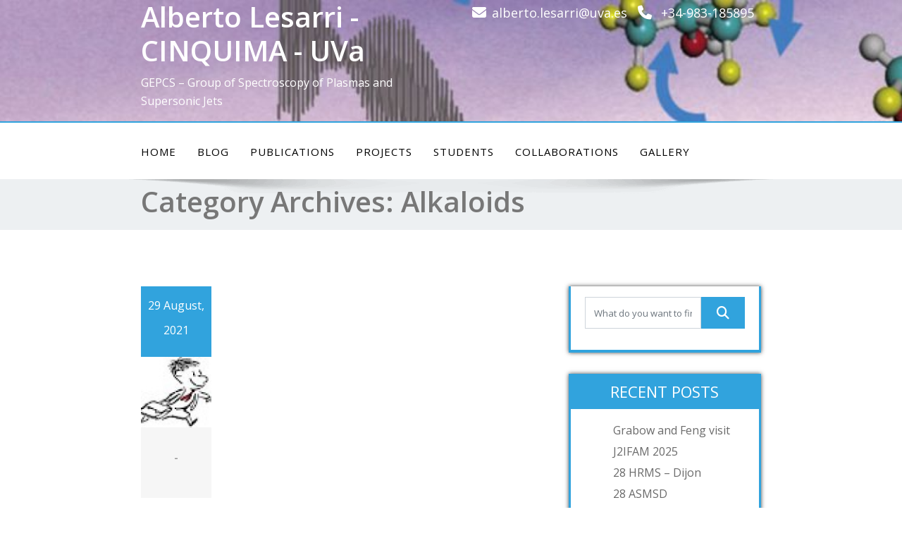

--- FILE ---
content_type: text/html; charset=UTF-8
request_url: https://albertolesarri.blogs.uva.es/category/alkaloids/
body_size: 88292
content:
<!DOCTYPE html>
<!--[if lt IE 7]>
<html class="no-js lt-ie9 lt-ie8 lt-ie7"> <![endif]-->
<!--[if IE 7]>
<html class="no-js lt-ie9 lt-ie8"> <![endif]-->
<!--[if IE 8]>
<html class="no-js lt-ie9"> <![endif]-->
<!--[if gt IE 8]><!-->
<html lang="en-US"><!--<![endif]-->
<head>
    <meta http-equiv="X-UA-Compatible" content="IE=edge">
    <meta name="viewport" content="width=device-width, initial-scale=1.0">
    <meta charset="UTF-8"/>
    <title>Alkaloids &#8211; Alberto Lesarri &#8211; CINQUIMA &#8211; UVa</title>
<meta name='robots' content='max-image-preview:large' />
<link rel='dns-prefetch' href='//albertolesarri.blogs.uva.es' />
<link rel='dns-prefetch' href='//secure.gravatar.com' />
<link rel='dns-prefetch' href='//stats.wp.com' />
<link rel='dns-prefetch' href='//fonts.googleapis.com' />
<link rel='dns-prefetch' href='//v0.wordpress.com' />
<link rel='dns-prefetch' href='//jetpack.wordpress.com' />
<link rel='dns-prefetch' href='//s0.wp.com' />
<link rel='dns-prefetch' href='//public-api.wordpress.com' />
<link rel='dns-prefetch' href='//0.gravatar.com' />
<link rel='dns-prefetch' href='//1.gravatar.com' />
<link rel='dns-prefetch' href='//2.gravatar.com' />
<link rel='preconnect' href='//c0.wp.com' />
<link rel="alternate" type="application/rss+xml" title="Alberto Lesarri - CINQUIMA - UVa &raquo; Feed" href="https://albertolesarri.blogs.uva.es/feed/" />
<link rel="alternate" type="application/rss+xml" title="Alberto Lesarri - CINQUIMA - UVa &raquo; Comments Feed" href="https://albertolesarri.blogs.uva.es/comments/feed/" />
<link rel="alternate" type="application/rss+xml" title="Alberto Lesarri - CINQUIMA - UVa &raquo; Alkaloids Category Feed" href="https://albertolesarri.blogs.uva.es/category/alkaloids/feed/" />
<style id='wp-img-auto-sizes-contain-inline-css' type='text/css'>
img:is([sizes=auto i],[sizes^="auto," i]){contain-intrinsic-size:3000px 1500px}
/*# sourceURL=wp-img-auto-sizes-contain-inline-css */
</style>
<style id='wp-emoji-styles-inline-css' type='text/css'>

	img.wp-smiley, img.emoji {
		display: inline !important;
		border: none !important;
		box-shadow: none !important;
		height: 1em !important;
		width: 1em !important;
		margin: 0 0.07em !important;
		vertical-align: -0.1em !important;
		background: none !important;
		padding: 0 !important;
	}
/*# sourceURL=wp-emoji-styles-inline-css */
</style>
<style id='wp-block-library-inline-css' type='text/css'>
:root{--wp-block-synced-color:#7a00df;--wp-block-synced-color--rgb:122,0,223;--wp-bound-block-color:var(--wp-block-synced-color);--wp-editor-canvas-background:#ddd;--wp-admin-theme-color:#007cba;--wp-admin-theme-color--rgb:0,124,186;--wp-admin-theme-color-darker-10:#006ba1;--wp-admin-theme-color-darker-10--rgb:0,107,160.5;--wp-admin-theme-color-darker-20:#005a87;--wp-admin-theme-color-darker-20--rgb:0,90,135;--wp-admin-border-width-focus:2px}@media (min-resolution:192dpi){:root{--wp-admin-border-width-focus:1.5px}}.wp-element-button{cursor:pointer}:root .has-very-light-gray-background-color{background-color:#eee}:root .has-very-dark-gray-background-color{background-color:#313131}:root .has-very-light-gray-color{color:#eee}:root .has-very-dark-gray-color{color:#313131}:root .has-vivid-green-cyan-to-vivid-cyan-blue-gradient-background{background:linear-gradient(135deg,#00d084,#0693e3)}:root .has-purple-crush-gradient-background{background:linear-gradient(135deg,#34e2e4,#4721fb 50%,#ab1dfe)}:root .has-hazy-dawn-gradient-background{background:linear-gradient(135deg,#faaca8,#dad0ec)}:root .has-subdued-olive-gradient-background{background:linear-gradient(135deg,#fafae1,#67a671)}:root .has-atomic-cream-gradient-background{background:linear-gradient(135deg,#fdd79a,#004a59)}:root .has-nightshade-gradient-background{background:linear-gradient(135deg,#330968,#31cdcf)}:root .has-midnight-gradient-background{background:linear-gradient(135deg,#020381,#2874fc)}:root{--wp--preset--font-size--normal:16px;--wp--preset--font-size--huge:42px}.has-regular-font-size{font-size:1em}.has-larger-font-size{font-size:2.625em}.has-normal-font-size{font-size:var(--wp--preset--font-size--normal)}.has-huge-font-size{font-size:var(--wp--preset--font-size--huge)}.has-text-align-center{text-align:center}.has-text-align-left{text-align:left}.has-text-align-right{text-align:right}.has-fit-text{white-space:nowrap!important}#end-resizable-editor-section{display:none}.aligncenter{clear:both}.items-justified-left{justify-content:flex-start}.items-justified-center{justify-content:center}.items-justified-right{justify-content:flex-end}.items-justified-space-between{justify-content:space-between}.screen-reader-text{border:0;clip-path:inset(50%);height:1px;margin:-1px;overflow:hidden;padding:0;position:absolute;width:1px;word-wrap:normal!important}.screen-reader-text:focus{background-color:#ddd;clip-path:none;color:#444;display:block;font-size:1em;height:auto;left:5px;line-height:normal;padding:15px 23px 14px;text-decoration:none;top:5px;width:auto;z-index:100000}html :where(.has-border-color){border-style:solid}html :where([style*=border-top-color]){border-top-style:solid}html :where([style*=border-right-color]){border-right-style:solid}html :where([style*=border-bottom-color]){border-bottom-style:solid}html :where([style*=border-left-color]){border-left-style:solid}html :where([style*=border-width]){border-style:solid}html :where([style*=border-top-width]){border-top-style:solid}html :where([style*=border-right-width]){border-right-style:solid}html :where([style*=border-bottom-width]){border-bottom-style:solid}html :where([style*=border-left-width]){border-left-style:solid}html :where(img[class*=wp-image-]){height:auto;max-width:100%}:where(figure){margin:0 0 1em}html :where(.is-position-sticky){--wp-admin--admin-bar--position-offset:var(--wp-admin--admin-bar--height,0px)}@media screen and (max-width:600px){html :where(.is-position-sticky){--wp-admin--admin-bar--position-offset:0px}}

/*# sourceURL=wp-block-library-inline-css */
</style><style id='global-styles-inline-css' type='text/css'>
:root{--wp--preset--aspect-ratio--square: 1;--wp--preset--aspect-ratio--4-3: 4/3;--wp--preset--aspect-ratio--3-4: 3/4;--wp--preset--aspect-ratio--3-2: 3/2;--wp--preset--aspect-ratio--2-3: 2/3;--wp--preset--aspect-ratio--16-9: 16/9;--wp--preset--aspect-ratio--9-16: 9/16;--wp--preset--color--black: #000000;--wp--preset--color--cyan-bluish-gray: #abb8c3;--wp--preset--color--white: #ffffff;--wp--preset--color--pale-pink: #f78da7;--wp--preset--color--vivid-red: #cf2e2e;--wp--preset--color--luminous-vivid-orange: #ff6900;--wp--preset--color--luminous-vivid-amber: #fcb900;--wp--preset--color--light-green-cyan: #7bdcb5;--wp--preset--color--vivid-green-cyan: #00d084;--wp--preset--color--pale-cyan-blue: #8ed1fc;--wp--preset--color--vivid-cyan-blue: #0693e3;--wp--preset--color--vivid-purple: #9b51e0;--wp--preset--gradient--vivid-cyan-blue-to-vivid-purple: linear-gradient(135deg,rgb(6,147,227) 0%,rgb(155,81,224) 100%);--wp--preset--gradient--light-green-cyan-to-vivid-green-cyan: linear-gradient(135deg,rgb(122,220,180) 0%,rgb(0,208,130) 100%);--wp--preset--gradient--luminous-vivid-amber-to-luminous-vivid-orange: linear-gradient(135deg,rgb(252,185,0) 0%,rgb(255,105,0) 100%);--wp--preset--gradient--luminous-vivid-orange-to-vivid-red: linear-gradient(135deg,rgb(255,105,0) 0%,rgb(207,46,46) 100%);--wp--preset--gradient--very-light-gray-to-cyan-bluish-gray: linear-gradient(135deg,rgb(238,238,238) 0%,rgb(169,184,195) 100%);--wp--preset--gradient--cool-to-warm-spectrum: linear-gradient(135deg,rgb(74,234,220) 0%,rgb(151,120,209) 20%,rgb(207,42,186) 40%,rgb(238,44,130) 60%,rgb(251,105,98) 80%,rgb(254,248,76) 100%);--wp--preset--gradient--blush-light-purple: linear-gradient(135deg,rgb(255,206,236) 0%,rgb(152,150,240) 100%);--wp--preset--gradient--blush-bordeaux: linear-gradient(135deg,rgb(254,205,165) 0%,rgb(254,45,45) 50%,rgb(107,0,62) 100%);--wp--preset--gradient--luminous-dusk: linear-gradient(135deg,rgb(255,203,112) 0%,rgb(199,81,192) 50%,rgb(65,88,208) 100%);--wp--preset--gradient--pale-ocean: linear-gradient(135deg,rgb(255,245,203) 0%,rgb(182,227,212) 50%,rgb(51,167,181) 100%);--wp--preset--gradient--electric-grass: linear-gradient(135deg,rgb(202,248,128) 0%,rgb(113,206,126) 100%);--wp--preset--gradient--midnight: linear-gradient(135deg,rgb(2,3,129) 0%,rgb(40,116,252) 100%);--wp--preset--font-size--small: 13px;--wp--preset--font-size--medium: 20px;--wp--preset--font-size--large: 36px;--wp--preset--font-size--x-large: 42px;--wp--preset--spacing--20: 0.44rem;--wp--preset--spacing--30: 0.67rem;--wp--preset--spacing--40: 1rem;--wp--preset--spacing--50: 1.5rem;--wp--preset--spacing--60: 2.25rem;--wp--preset--spacing--70: 3.38rem;--wp--preset--spacing--80: 5.06rem;--wp--preset--shadow--natural: 6px 6px 9px rgba(0, 0, 0, 0.2);--wp--preset--shadow--deep: 12px 12px 50px rgba(0, 0, 0, 0.4);--wp--preset--shadow--sharp: 6px 6px 0px rgba(0, 0, 0, 0.2);--wp--preset--shadow--outlined: 6px 6px 0px -3px rgb(255, 255, 255), 6px 6px rgb(0, 0, 0);--wp--preset--shadow--crisp: 6px 6px 0px rgb(0, 0, 0);}:where(.is-layout-flex){gap: 0.5em;}:where(.is-layout-grid){gap: 0.5em;}body .is-layout-flex{display: flex;}.is-layout-flex{flex-wrap: wrap;align-items: center;}.is-layout-flex > :is(*, div){margin: 0;}body .is-layout-grid{display: grid;}.is-layout-grid > :is(*, div){margin: 0;}:where(.wp-block-columns.is-layout-flex){gap: 2em;}:where(.wp-block-columns.is-layout-grid){gap: 2em;}:where(.wp-block-post-template.is-layout-flex){gap: 1.25em;}:where(.wp-block-post-template.is-layout-grid){gap: 1.25em;}.has-black-color{color: var(--wp--preset--color--black) !important;}.has-cyan-bluish-gray-color{color: var(--wp--preset--color--cyan-bluish-gray) !important;}.has-white-color{color: var(--wp--preset--color--white) !important;}.has-pale-pink-color{color: var(--wp--preset--color--pale-pink) !important;}.has-vivid-red-color{color: var(--wp--preset--color--vivid-red) !important;}.has-luminous-vivid-orange-color{color: var(--wp--preset--color--luminous-vivid-orange) !important;}.has-luminous-vivid-amber-color{color: var(--wp--preset--color--luminous-vivid-amber) !important;}.has-light-green-cyan-color{color: var(--wp--preset--color--light-green-cyan) !important;}.has-vivid-green-cyan-color{color: var(--wp--preset--color--vivid-green-cyan) !important;}.has-pale-cyan-blue-color{color: var(--wp--preset--color--pale-cyan-blue) !important;}.has-vivid-cyan-blue-color{color: var(--wp--preset--color--vivid-cyan-blue) !important;}.has-vivid-purple-color{color: var(--wp--preset--color--vivid-purple) !important;}.has-black-background-color{background-color: var(--wp--preset--color--black) !important;}.has-cyan-bluish-gray-background-color{background-color: var(--wp--preset--color--cyan-bluish-gray) !important;}.has-white-background-color{background-color: var(--wp--preset--color--white) !important;}.has-pale-pink-background-color{background-color: var(--wp--preset--color--pale-pink) !important;}.has-vivid-red-background-color{background-color: var(--wp--preset--color--vivid-red) !important;}.has-luminous-vivid-orange-background-color{background-color: var(--wp--preset--color--luminous-vivid-orange) !important;}.has-luminous-vivid-amber-background-color{background-color: var(--wp--preset--color--luminous-vivid-amber) !important;}.has-light-green-cyan-background-color{background-color: var(--wp--preset--color--light-green-cyan) !important;}.has-vivid-green-cyan-background-color{background-color: var(--wp--preset--color--vivid-green-cyan) !important;}.has-pale-cyan-blue-background-color{background-color: var(--wp--preset--color--pale-cyan-blue) !important;}.has-vivid-cyan-blue-background-color{background-color: var(--wp--preset--color--vivid-cyan-blue) !important;}.has-vivid-purple-background-color{background-color: var(--wp--preset--color--vivid-purple) !important;}.has-black-border-color{border-color: var(--wp--preset--color--black) !important;}.has-cyan-bluish-gray-border-color{border-color: var(--wp--preset--color--cyan-bluish-gray) !important;}.has-white-border-color{border-color: var(--wp--preset--color--white) !important;}.has-pale-pink-border-color{border-color: var(--wp--preset--color--pale-pink) !important;}.has-vivid-red-border-color{border-color: var(--wp--preset--color--vivid-red) !important;}.has-luminous-vivid-orange-border-color{border-color: var(--wp--preset--color--luminous-vivid-orange) !important;}.has-luminous-vivid-amber-border-color{border-color: var(--wp--preset--color--luminous-vivid-amber) !important;}.has-light-green-cyan-border-color{border-color: var(--wp--preset--color--light-green-cyan) !important;}.has-vivid-green-cyan-border-color{border-color: var(--wp--preset--color--vivid-green-cyan) !important;}.has-pale-cyan-blue-border-color{border-color: var(--wp--preset--color--pale-cyan-blue) !important;}.has-vivid-cyan-blue-border-color{border-color: var(--wp--preset--color--vivid-cyan-blue) !important;}.has-vivid-purple-border-color{border-color: var(--wp--preset--color--vivid-purple) !important;}.has-vivid-cyan-blue-to-vivid-purple-gradient-background{background: var(--wp--preset--gradient--vivid-cyan-blue-to-vivid-purple) !important;}.has-light-green-cyan-to-vivid-green-cyan-gradient-background{background: var(--wp--preset--gradient--light-green-cyan-to-vivid-green-cyan) !important;}.has-luminous-vivid-amber-to-luminous-vivid-orange-gradient-background{background: var(--wp--preset--gradient--luminous-vivid-amber-to-luminous-vivid-orange) !important;}.has-luminous-vivid-orange-to-vivid-red-gradient-background{background: var(--wp--preset--gradient--luminous-vivid-orange-to-vivid-red) !important;}.has-very-light-gray-to-cyan-bluish-gray-gradient-background{background: var(--wp--preset--gradient--very-light-gray-to-cyan-bluish-gray) !important;}.has-cool-to-warm-spectrum-gradient-background{background: var(--wp--preset--gradient--cool-to-warm-spectrum) !important;}.has-blush-light-purple-gradient-background{background: var(--wp--preset--gradient--blush-light-purple) !important;}.has-blush-bordeaux-gradient-background{background: var(--wp--preset--gradient--blush-bordeaux) !important;}.has-luminous-dusk-gradient-background{background: var(--wp--preset--gradient--luminous-dusk) !important;}.has-pale-ocean-gradient-background{background: var(--wp--preset--gradient--pale-ocean) !important;}.has-electric-grass-gradient-background{background: var(--wp--preset--gradient--electric-grass) !important;}.has-midnight-gradient-background{background: var(--wp--preset--gradient--midnight) !important;}.has-small-font-size{font-size: var(--wp--preset--font-size--small) !important;}.has-medium-font-size{font-size: var(--wp--preset--font-size--medium) !important;}.has-large-font-size{font-size: var(--wp--preset--font-size--large) !important;}.has-x-large-font-size{font-size: var(--wp--preset--font-size--x-large) !important;}
/*# sourceURL=global-styles-inline-css */
</style>

<style id='classic-theme-styles-inline-css' type='text/css'>
/*! This file is auto-generated */
.wp-block-button__link{color:#fff;background-color:#32373c;border-radius:9999px;box-shadow:none;text-decoration:none;padding:calc(.667em + 2px) calc(1.333em + 2px);font-size:1.125em}.wp-block-file__button{background:#32373c;color:#fff;text-decoration:none}
/*# sourceURL=/wp-includes/css/classic-themes.min.css */
</style>
<link rel='stylesheet' id='wp-polls-css' href='https://albertolesarri.blogs.uva.es/wp-content/plugins/wp-polls/polls-css.css?ver=2.77.3' type='text/css' media='all' />
<style id='wp-polls-inline-css' type='text/css'>
.wp-polls .pollbar {
	margin: 1px;
	font-size: 6px;
	line-height: 8px;
	height: 8px;
	background-image: url('https://albertolesarri.blogs.uva.es/wp-content/plugins/wp-polls/images/default/pollbg.gif');
	border: 1px solid #c8c8c8;
}

/*# sourceURL=wp-polls-inline-css */
</style>
<link rel='stylesheet' id='bootstrap-css' href='https://albertolesarri.blogs.uva.es/wp-content/themes/enigma/css/bootstrap.css?ver=6.9' type='text/css' media='all' />
<link rel='stylesheet' id='enigma-default-css' href='https://albertolesarri.blogs.uva.es/wp-content/themes/enigma/css/default.css?ver=6.9' type='text/css' media='all' />
<link rel='stylesheet' id='enigma-theme-css' href='https://albertolesarri.blogs.uva.es/wp-content/themes/enigma/css/enigma-theme.css?ver=6.9' type='text/css' media='all' />
<link rel='stylesheet' id='enigma-media-responsive-css' href='https://albertolesarri.blogs.uva.es/wp-content/themes/enigma/css/media-responsive.css?ver=6.9' type='text/css' media='all' />
<link rel='stylesheet' id='enigma-animations-css' href='https://albertolesarri.blogs.uva.es/wp-content/themes/enigma/css/animations.css?ver=6.9' type='text/css' media='all' />
<link rel='stylesheet' id='enigma-theme-animtae-css' href='https://albertolesarri.blogs.uva.es/wp-content/themes/enigma/css/theme-animtae.css?ver=6.9' type='text/css' media='all' />
<link rel='stylesheet' id='fontawesome6.7.2-css' href='https://albertolesarri.blogs.uva.es/wp-content/themes/enigma/css/fontawesome6.7.2/css/all.min.css?ver=6.9' type='text/css' media='all' />
<link rel='stylesheet' id='enigma-style-sheet-css' href='https://albertolesarri.blogs.uva.es/wp-content/themes/enigma/style.css?ver=6.9' type='text/css' media='all' />
<link rel='stylesheet' id='enigma-google-fonts-css' href='https://fonts.googleapis.com/css?family=Open%2BSans%3A600%2C700%7CRoboto%3A700%7CRaleway%3A600&#038;ver=6.9' type='text/css' media='all' />
<link rel='stylesheet' id='main_heading_font-css' href='https://fonts.googleapis.com/css?family=Open+Sans%3A300%2C400%2C600%2C700%2C900%2C300italic%2C400italic%2C600italic%2C700italic%2C900italic&#038;ver=6.9' type='text/css' media='all' />
<link rel='stylesheet' id='menu_font-css' href='https://fonts.googleapis.com/css?family=Open+Sans%3A300%2C400%2C600%2C700%2C900%2C300italic%2C400italic%2C600italic%2C700italic%2C900italic&#038;ver=6.9' type='text/css' media='all' />
<link rel='stylesheet' id='theme_title-css' href='https://fonts.googleapis.com/css?family=Open+Sans%3A300%2C400%2C600%2C700%2C900%2C300italic%2C400italic%2C600italic%2C700italic%2C900italic&#038;ver=6.9' type='text/css' media='all' />
<link rel='stylesheet' id='desc_font_all-css' href='https://fonts.googleapis.com/css?family=Open+Sans%3A300%2C400%2C600%2C700%2C900%2C300italic%2C400italic%2C600italic%2C700italic%2C900italic&#038;ver=6.9' type='text/css' media='all' />
<style id='custom-header-style-inline-css' type='text/css'>
.logo a h1, .logo p {
		font-family: Open Sans!important;
		}
		.main-navigation a, .navbar-default .navbar-nav > li > a, .dropdown-menu > li > a{
			font-family: Open Sans!important ;
		}
		.carousel-text h1, .enigma_heading_title h3, .enigma_blog_thumb_wrapper h2 a, .sub-title, .enigma_footer_widget_title, .enigma_sidebar_widget_title h2 {
			font-family: Open Sans;
		}

		.head-contact-info li a,
		.enigma_blog_thumb_wrapper p, 
		.enigma_blog_thumb_date li, 
		.enigma_header_breadcrum_title h1, 
		.breadcrumb li a, .breadcrumb li, 
		.enigma_fuul_blog_detail_padding h2, 
		.enigma_fuul_blog_detail_padding p, 
		.enigma_comment_form_section h2, 
		.enigma_comment_form_section label, 
		.enigma_comment_form_section p,
		.enigma_comment_form_section a,
		.logged_in_as p, .enigma_blog_comment a,
		.enigma_blog_post_content p, 
		.enigma_comment_title h3, 
		.enigma_comment_detail_title, 
		.enigma_comment_date, 
		.enigma_comment_detail p, 
		.reply a, .enigma_blog_read_btn,
		.enigma_cotact_form_div p,
		 label, .enigma_con_input_control, 
		 .enigma_contact_info li .text, 
		 .enigma_contact_info li .desc, 
		 .enigma_send_button, #enigma_send_button, .enigma_home_portfolio_caption h3 a,
		 .enigma_service_detail h3 a, .enigma_service_detail p, 
		 .carousel-list li,
		.carousel-text .enigma_blog_read_btn,
		.pos, .error_404 p,
		.long h3, .enigma_testimonial_area p, h3, span,
		.enigma_footer_area p,
		.enigma_callout_area p, .enigma_callout_area a,
		.enigma_footer_widget_column ul li a, .enigma_footer_widget_column .textwidget
		.enigma_sidebar_widget_title h2,
		.enigma_sidebar_link p a, .enigma_sidebar_widget ul li a
		{
			font-family: Open Sans;
		}
    
    a,a:hover,
    .enigma_fuul_blog_detail_padding h2 a,
    .wl-theme-pagination a.page-numbers,
    .wl-theme-pagination span.page-numbers,
    .enigma_service_area:hover .enigma_service_iocn i,
    .enigma_service_area:focus .enigma_service_iocn i,
    .enigma_service_iocn_2 i,
    .enigma_home_portfolio_showcase .enigma_home_portfolio_showcase_icons a:hover,
    .enigma_home_portfolio_showcase .enigma_home_portfolio_showcase_icons a:focus,.enigma_proejct_button a:hover,
.enigma_proejct_button a:focus,.enigma-project-detail-sidebar .launch-enigma-project a:hover,
.enigma-project-detail-sidebar .launch-enigma-project a:focus,.enigma_gallery_showcase .enigma_gallery_showcase_icons a:hover,
.enigma_gallery_showcase .enigma_gallery_showcase_icons a:focus,.enigma_blog_thumb_wrapper h2 a,.enigma_blog_thumb_date li i,.enigma_blog_thumb_wrapper h2:hover a,.enigma_blog_thumb_date li i,.enigma_blog_thumb_wrapper h2:focus a ,.enigma_cats a i,.enigma_tags a i,.enigma_blog_thumb_wrapper span a i,.carousel-text .enigma_blog_read_btn:hover,
.carousel-text .enigma_blog_read_btn:focus,.enigma_blog_thumb_wrapper_showcase .enigma_blog_thumb_wrapper_showcase_icons a:hover,
.enigma_blog_thumb_wrapper_showcase .enigma_blog_thumb_wrapper_showcase_icons a:focus,.enigma_blog_comment:hover h6,
.enigma_blog_comment:hover i,
.enigma_blog_comment:focus h6,
.enigma_blog_comment:focus i,
.enigma_fuul_blog_detail_padding h2,
.enigma_fuul_blog_detail_padding h2 a,
.enigma_fuul_blog_detail_padding h2 a:hover,
.enigma_fuul_blog_detail_padding h2 a:focus,
.enigma_recent_widget_post h3 a,
.enigma_sidebar_link p a:hover,.enigma_sidebar_widget ul li a:hover,
.enigma_sidebar_link p a:focus,.enigma_sidebar_widget ul li a:focus,.reply a,.breadcrumb li a,.enigma_testimonial_area i,
.enigma_footer_widget_column ul li a:hover,.enigma_footer_widget_column ul li a:focus,.enigma_carousel-next i,.enigma_carousel-prev i,.enigma_team_showcase .enigma_team_showcase_icons a:hover,
.enigma_team_showcase .enigma_team_showcase_icons a:focus,.enigma_contact_info li .desc,.enigma_dropcape_simple span,.enigma_blog_read_btn:hover, .enigma_blog_read_btn:focus
{
        color: #31A3DD;
    }
    
    #btn-to-top,.wl-theme-pagination span.page-numbers.current,.hd_cover,.collapse ul.nav li.current-menu-item .dropdown-toggle,
.collapse ul.nav li.current-menu-parent .dropdown-toggle,
.collapse ul.nav li.current_page_ancestor .dropdown-toggle,
.navbar-default .navbar-collapse ul.nav li.current-menu-item .dropdown-toggle .collapse ul.nav li.current_page_ancestor .dropdown-toggle,
.navbar-default .navbar-collapse ul.nav li.current-menu-parent .dropdown-toggle,.navbar-default .navbar-collapse ul.nav li.current_page_ancestor .dropdown-toggle,.enigma_service_iocn,.enigma_home_portfolio_showcase .enigma_home_portfolio_showcase_icons a,.enigma_home_portfolio_caption:hover,
.enigma_home_portfolio_caption:focus,.img-wrapper:hover .enigma_home_portfolio_caption,
.img-wrapper:focus .enigma_home_portfolio_caption,.enigma_carousel-next:hover,
.enigma_carousel-prev:hover,
.enigma_carousel-next:focus,
.enigma_carousel-prev:focus,.enigma_gallery_showcase .enigma_gallery_showcase_icons a,.enigma_cats a:hover,
.enigma_tags a:hover,
.enigma_cats a:focus,
.enigma_tags a:focus,.enigma_blog_read_btn,.enigma_blog_thumb_wrapper_showcase .enigma_blog_thumb_wrapper_showcase_icons a,
.enigma_post_date,.enigma_sidebar_widget_title,.enigma_widget_tags a:hover,.enigma_widget_tags a:focus,.tagcloud a:hover,.tagcloud a:focus,.enigma_author_detail_wrapper,.btn-search ,#enigma_send_button:hover,#enigma_send_button:focus,.enigma_send_button:hover,.enigma_send_button:focus,.pager a.selected,
.enigma_blog_pagi a.active,.enigma_blog_pagi a:hover,.enigma_blog_pagi a:focus,.nav-pills>li.active>a:focus,.nav-stacked>li.active>a,.nav-stacked>li.active>a:focus,
    .nav-stacked>li.active>a:hover,
    .nav-stacked>li.active>a:focus,.navbar-default .navbar-toggle:focus,
    .navbar-default .navbar-toggle:hover,
    .navbar-default .navbar-toggle:focus,
    .navbar-toggle,.enigma_client_next:hover,.enigma_client_next:focus,.enigma_client_prev:hover,
.enigma_client_prev:focus,.enigma_team_showcase .enigma_team_showcase_icons a,.enigma_team_caption:hover,.enigma_team_caption:focus,.enigma_team_wrapper:hover .enigma_team_caption,.enigma_callout_area,.enigma_footer_area,.enigma_dropcape_square span,.enigma_dropcape_circle span,.progress-bar,.btn-search,.dropdown-menu .active a, .navbar .nav-menu>.active>a, .navbar .nav-menu>.active>a:focus, .navbar .nav-menu>.active>a:hover, .navbar .nav-menu>.open>a, .navbar .nav-menu>.open>a:focus, .navbar .nav-menu>.open>a:hover, .navbar .nav-menu>li>a:focus, .navbar .nav-menu>li>a:hover,.carousel-list li,.main-navigation ul ul
    {
        background-color:#31A3DD;
    }
    .enigma_con_textarea_control:focus,.enigma_contact_input_control:focus,.enigma_contact_textarea_control:focus,.enigma_panel-blue,.enigma_panel-blue>.panel-heading,#enigma_send_button,.enigma_send_button
    {
        border-color:#31A3DD ;
    }
    .navigation_menu
    {
        border-top:2px solid#31A3DD ;
    }
    .img-wrapper:hover .enigma_home_portfolio_caption,
.img-wrapper:focus .enigma_home_portfolio_caption
    {
        border-left:1px solid#31A3DD ;
    }
    .enigma_sidebar_widget,.enigma_author_detail_wrapper,.enigma_blockquote_section blockquote
    {
        border-left:3px solid#31A3DD ;
    }
    .enigma_sidebar_widget
    {
        border-right:3px solid#31A3DD ;
    }
    .img-wrapper:hover .enigma_home_portfolio_caption,
.img-wrapper:focus .enigma_home_portfolio_caption
    {
        border-right:1px solid#31A3DD ;
    }
    .enigma_heading_title h3,.enigma_heading_title2 h3,.enigma_home_portfolio_caption,.img-wrapper:hover .enigma_home_portfolio_caption,
.img-wrapper:focus .enigma_home_portfolio_caption,.enigma_blog_thumb_wrapper,.enigma_sidebar_widget
    {
        border-bottom:4px solid#31A3DD ;
    }
    .wl-theme-pagination span.page-numbers.current,.wl-theme-pagination a.page-numbers,.enigma_widget_tags a:hover,.enigma_widget_tags a:focus,.tagcloud a:hover,.tagcloud a:focus,.navbar-toggle
    {
        border:1px solid#31A3DD !important;
    }
    .enigma_testimonial_area img
    {
        border:10px solid#31A3DD ;
    }
    .enigma_send_button , #enigma_send_button,.enigma_home_portfolio_showcase .enigma_home_portfolio_showcase_icons a,
    .enigma_home_portfolio_showcase .enigma_home_portfolio_showcase_icons a:hover,
.enigma_home_portfolio_showcase .enigma_home_portfolio_showcase_icons a:focus,.enigma_proejct_button a,
.enigma_carousel-next,.enigma_carousel-prev,
.enigma_proejct_button a:hover,
.enigma_carousel-next,.enigma_carousel-prev,
.enigma_proejct_button a:focus,.enigma_portfolio_detail_pagi li a,.enigma_portfolio_detail_pagi li a:hover,
.enigma_portfolio_detail_pagi li a:focus,.enigma-project-detail-sidebar .launch-enigma-project a,.enigma-project-detail-sidebar .launch-enigma-project a:hover,
.enigma-project-detail-sidebar .launch-enigma-project a:focus,.enigma_gallery_showcase .enigma_gallery_showcase_icons a,.enigma_gallery_showcase .enigma_gallery_showcase_icons a:hover,
.enigma_gallery_showcase .enigma_gallery_showcase_icons a:focus,.enigma_blog_read_btn,.enigma_blog_thumb_wrapper_showcase .enigma_blog_thumb_wrapper_showcase_icons a:hover,
.enigma_blog_thumb_wrapper_showcase .enigma_blog_thumb_wrapper_showcase_icons a:focus,#enigma_send_button:hover,#enigma_send_button:focus,.enigma_send_button:hover,.enigma_send_button:focus,.pager a,.pager a.selected,.enigma_client_next,.enigma_client_prev,.enigma_team_showcase .enigma_team_showcase_icons a,.enigma_team_showcase .enigma_team_showcase_icons a:hover,
.enigma_team_showcase .enigma_team_showcase_icons a:focus
    {
        border:2px solid#31A3DD ;
    }
    .enigma_service_iocn,.enigma_service_iocn_2 i,.nav-pills>li>a,.nav-stacked>li>a ,.enigma_client_wrapper:hover,.enigma_client_wrapper:focus
    {
        border:4px solid#31A3DD ;
    }
    
    {
        box-shadow: 0px 0px 12px #31A3DD ;
    }
   
    {
        box-shadow: 0 0 14px 0 #31A3DD ;
    }
    .logo img{
        height:100px;
        width:100px;
    }
/*# sourceURL=custom-header-style-inline-css */
</style>
<script type="text/javascript" src="https://c0.wp.com/c/6.9/wp-includes/js/jquery/jquery.min.js" id="jquery-core-js"></script>
<script type="text/javascript" src="https://c0.wp.com/c/6.9/wp-includes/js/jquery/jquery-migrate.min.js" id="jquery-migrate-js"></script>
<link rel="https://api.w.org/" href="https://albertolesarri.blogs.uva.es/wp-json/" /><link rel="alternate" title="JSON" type="application/json" href="https://albertolesarri.blogs.uva.es/wp-json/wp/v2/categories/28" /><link rel="EditURI" type="application/rsd+xml" title="RSD" href="https://albertolesarri.blogs.uva.es/xmlrpc.php?rsd" />
<meta name="generator" content="WordPress 6.9" />
<script type="text/javascript">
    (function(c,l,a,r,i,t,y){
        c[a]=c[a]||function(){(c[a].q=c[a].q||[]).push(arguments)};
        t=l.createElement(r);t.async=1;t.src="https://www.clarity.ms/tag/"+i;
        y=l.getElementsByTagName(r)[0];y.parentNode.insertBefore(t,y);
    })(window, document, "clarity", "script", "t3wpp3bpm9");
</script>
    	<style>img#wpstats{display:none}</style>
		<style type="text/css">.recentcomments a{display:inline !important;padding:0 !important;margin:0 !important;}</style>
<!-- Jetpack Open Graph Tags -->
<meta property="og:type" content="website" />
<meta property="og:title" content="Alkaloids &#8211; Alberto Lesarri &#8211; CINQUIMA &#8211; UVa" />
<meta property="og:url" content="https://albertolesarri.blogs.uva.es/category/alkaloids/" />
<meta property="og:site_name" content="Alberto Lesarri - CINQUIMA - UVa" />
<meta property="og:image" content="https://albertolesarri.blogs.uva.es/files/2017/05/cropped-logo.jpg" />
<meta property="og:image:width" content="512" />
<meta property="og:image:height" content="512" />
<meta property="og:image:alt" content="" />
<meta property="og:locale" content="en_US" />

<!-- End Jetpack Open Graph Tags -->
<link rel="icon" href="https://albertolesarri.blogs.uva.es/files/2017/05/cropped-logo-32x32.jpg" sizes="32x32" />
<link rel="icon" href="https://albertolesarri.blogs.uva.es/files/2017/05/cropped-logo-192x192.jpg" sizes="192x192" />
<link rel="apple-touch-icon" href="https://albertolesarri.blogs.uva.es/files/2017/05/cropped-logo-180x180.jpg" />
<meta name="msapplication-TileImage" content="https://albertolesarri.blogs.uva.es/files/2017/05/cropped-logo-270x270.jpg" />
<link rel='stylesheet' id='custom-header-style1-css' href='https://albertolesarri.blogs.uva.es/wp-content/themes/enigma/css/custom-header-style.css?ver=6.9' type='text/css' media='all' />
<style id='custom-header-style1-inline-css' type='text/css'>
.logo h1, .logo p {
				color: #ffffff;
			}.header_section.hd_cover{
	    		background-image: url(https://albertolesarri.blogs.uva.es/files/2017/05/cropped-header1.jpg);
	    		background-size:cover;
			}
/*# sourceURL=custom-header-style1-inline-css */
</style>
<link rel='stylesheet' id='jetpack-swiper-library-css' href='https://c0.wp.com/p/jetpack/15.4/_inc/blocks/swiper.css' type='text/css' media='all' />
<link rel='stylesheet' id='jetpack-carousel-css' href='https://c0.wp.com/p/jetpack/15.4/modules/carousel/jetpack-carousel.css' type='text/css' media='all' />
</head>
<body class="archive category category-alkaloids category-28 wp-embed-responsive wp-theme-enigma">
        <div>
    <a class="skip-link screen-reader-text" href="#content">Skip to content</a>
    <!-- Header Section -->
    <div class="header_section hd_cover">
        <div class="container">
            <!-- Logo & Contact Info -->
            <div class="row">
                                    <div class="col-md-6 col-sm-12 wl_rtl">
                        <div claSS="logo">
                                                            <a href="https://albertolesarri.blogs.uva.es/" title="Alberto Lesarri &#8211; CINQUIMA &#8211; UVa" rel="home">
                                <h1>Alberto Lesarri - CINQUIMA - UVa</h1></a>
                                                        
                                                            <p>GEPCS &#8211; Group of Spectroscopy of Plasmas and Supersonic  Jets</p>
                                                    </div>
                    </div>
                                        <div class="col-md-6 col-sm-12">
                                                            <ul class="head-contact-info">
                                                                            <li><i class="fa fa-envelope"></i><a
                                        href="mailto:alberto.lesarri@uva.es">alberto.lesarri@uva.es</a>
                                        </li>
                                                                                                                <li><i class="fa fa-phone"></i>
                                            <a href="tel:+34-983-185895">+34-983-185895</a>
                                        </li>
                                                                    </ul>   
                                                                                    <ul class="social">
                                                            </ul>
                        </div>
                                </div>
            <!-- /Logo & Contact Info -->
        </div>
    </div>
    <!-- /Header Section -->
    <!-- Navigation  menus -->
    <div class="navigation_menu" data-spy="affix" data-offset-top="95" id="enigma_nav_top" >
        <span id="header_shadow"></span>
        <div class="container navbar-container">
            <nav id="site-navigation" class="main-navigation navbar" role="navigation">
                <div class="navbar-header">
                    <button id="nav-tog" type="button" class="navbar-toggler" data-toggle="collapse" data-target="#menu" aria-controls="#menu" aria-expanded="false" aria-label="Toggle navigation">
                        <span class="sr-only">Toggle navigation</span>
                        <span class="fas fa-bars"></span>
                    </button>
                </div>
                <div id="menu" class="collapse navbar-collapse ">
                    <div class="menu-menuppal-container"><ul id="primary-menu" class="menu"><li id="menu-item-53" class="menu-item menu-item-type-post_type menu-item-object-page menu-item-home menu-item-53 "><a class="" href="https://albertolesarri.blogs.uva.es/">Home</a></li>
<li id="menu-item-52" class="menu-item menu-item-type-post_type menu-item-object-page current_page_parent menu-item-52 "><a class="" href="https://albertolesarri.blogs.uva.es/blog/">Blog</a></li>
<li id="menu-item-50" class="menu-item menu-item-type-post_type menu-item-object-page menu-item-50 "><a class="" href="https://albertolesarri.blogs.uva.es/publications/">Publications</a></li>
<li id="menu-item-49" class="menu-item menu-item-type-post_type menu-item-object-page menu-item-49 "><a class="" href="https://albertolesarri.blogs.uva.es/research-projects/">Projects</a></li>
<li id="menu-item-83" class="menu-item menu-item-type-post_type menu-item-object-page menu-item-83 "><a class="" href="https://albertolesarri.blogs.uva.es/ph-d-students/">Students</a></li>
<li id="menu-item-80" class="menu-item menu-item-type-post_type menu-item-object-page menu-item-80 "><a class="" href="https://albertolesarri.blogs.uva.es/69-2/">Collaborations</a></li>
<li id="menu-item-233" class="menu-item menu-item-type-post_type menu-item-object-page menu-item-233 "><a class="" href="https://albertolesarri.blogs.uva.es/imagenes/">Gallery</a></li>
</ul></div>                </div>
            </nav>
        </div>
    </div>
    <div id="content" class="site-content">    <div class="enigma_header_breadcrum_title">
        <div class="container">
            <div class="row">
                                    <div class="col-md-12">
                                                <h1>Category Archives: <span>Alkaloids</span>                        </h1>
                    </div>
                            </div>
        </div>
    </div>
    <div class="container">
        <div class="row enigma_blog_wrapper ">
            <div class="col-md-8">
                <div id="post-1617" class="enigma_blog_full post-1617 post type-post status-publish format-standard hentry category-alkaloids category-molecular-structure category-mw-spectroscopy category-new-results category-publications">
    <ul class="blog-date-left">
        <li class="enigma_post_date">
            <span class="date">29 August, 2021</span>
        </li>
        <li class="enigma_post_author enigma_blog_thumb_wrapper_showcase">
            <img alt='' src='https://secure.gravatar.com/avatar/1186062a6ff694ea040f0700bff34c4ec2aa8486eddac999dbd9447d94e5b24c?s=96&#038;d=mm&#038;r=g' class='author_detail_img avatar-96 photo' height='96' width='96' />            <div class="enigma_blog_thumb_wrapper_showcase_overlays">
                <div class="enigma_blog_thumb_wrapper_showcase_overlay_inner ">
                    <div class="enigma_blog_thumb_wrapper_showcase_icons1">
                        <a href="https://albertolesarri.blogs.uva.es/author/albertolesarri/">albertolesarri</a>
                    </div>
                </div>
            </div>
        </li>
        <li class="enigma_blog_comment"><i class="fa fa-comments-o"></i>
            <h6><span>-</span></h6></li>
    </ul>
    <div class="post-content-wrap">
                <div class="enigma_fuul_blog_detail_padding">
            <h2><a href="https://albertolesarri.blogs.uva.es/2021/08/29/matrine-isomerism/">Matrine isomerism</a></h2>
            <div class="row">
                <div class="col-md-6 col-sm-3">
                                    </div>
                <div class="col-md-6 col-sm-3">
                                            <p class="enigma_cats">Category : <a href="https://albertolesarri.blogs.uva.es/category/alkaloids/" rel="category tag">Alkaloids</a> <a href="https://albertolesarri.blogs.uva.es/category/molecular-structure/" rel="category tag">Molecular Structure</a> <a href="https://albertolesarri.blogs.uva.es/category/mw-spectroscopy/" rel="category tag">MW Spectroscopy</a> <a href="https://albertolesarri.blogs.uva.es/category/new-results/" rel="category tag">New Results!</a> <a href="https://albertolesarri.blogs.uva.es/category/publications/" rel="category tag">Publications</a></p>
                                    </div>
            </div>
            <p>An investigation on matrine , a tetracyclic bis-quinolizidine alkaloid from the Sephora plants, was published in January 2021 in <a href="https://doi.org/10.1021/acs.joc.0c02689"><em>Journal  of Organic Chemistry</em></a>. The molecule showed two (<em>trans</em> and <em>cis</em>) isomers in the gas-phase, confirming conformational rearrangements in matrine alkaloids. Matrine alkaloids have four stereogenic carbon centers, producing a large family of 16 stereoisomers in 8 enantiomeric pairs.</p>
<p><img fetchpriority="high" decoding="async" data-attachment-id="1618" data-permalink="https://albertolesarri.blogs.uva.es/2021/08/29/matrine-isomerism/matrine-2/" data-orig-file="https://albertolesarri.blogs.uva.es/files/2021/08/matrine-2.jpg" data-orig-size="1254,1672" data-comments-opened="0" data-image-meta="{&quot;aperture&quot;:&quot;0&quot;,&quot;credit&quot;:&quot;&quot;,&quot;camera&quot;:&quot;&quot;,&quot;caption&quot;:&quot;&quot;,&quot;created_timestamp&quot;:&quot;1609598998&quot;,&quot;copyright&quot;:&quot;&quot;,&quot;focal_length&quot;:&quot;0&quot;,&quot;iso&quot;:&quot;0&quot;,&quot;shutter_speed&quot;:&quot;0&quot;,&quot;title&quot;:&quot;&quot;,&quot;orientation&quot;:&quot;1&quot;}" data-image-title="matrine-2" data-image-description="" data-image-caption="" data-medium-file="https://albertolesarri.blogs.uva.es/files/2021/08/matrine-2-225x300.jpg" data-large-file="https://albertolesarri.blogs.uva.es/files/2021/08/matrine-2-768x1024.jpg" class="aligncenter size-large wp-image-1618" src="https://albertolesarri.blogs.uva.es/files/2021/08/matrine-2-768x1024.jpg" alt="" width="550" height="733" srcset="https://albertolesarri.blogs.uva.es/files/2021/08/matrine-2-768x1024.jpg 768w, https://albertolesarri.blogs.uva.es/files/2021/08/matrine-2-225x300.jpg 225w, https://albertolesarri.blogs.uva.es/files/2021/08/matrine-2-1152x1536.jpg 1152w, https://albertolesarri.blogs.uva.es/files/2021/08/matrine-2.jpg 1254w" sizes="(max-width: 550px) 100vw, 550px" /></p>
        </div>
    </div>
</div>
<div class="push-right">
    <hr class="blog-sep header-sep">
</div>                    <div id="post-1190" class="enigma_blog_full post-1190 post type-post status-publish format-standard hentry category-alkaloids category-molecular-structure category-mw-spectroscopy category-new-results">
    <ul class="blog-date-left">
        <li class="enigma_post_date">
            <span class="date">3 August, 2017</span>
        </li>
        <li class="enigma_post_author enigma_blog_thumb_wrapper_showcase">
            <img alt='' src='https://secure.gravatar.com/avatar/1186062a6ff694ea040f0700bff34c4ec2aa8486eddac999dbd9447d94e5b24c?s=96&#038;d=mm&#038;r=g' class='author_detail_img avatar-96 photo' height='96' width='96' />            <div class="enigma_blog_thumb_wrapper_showcase_overlays">
                <div class="enigma_blog_thumb_wrapper_showcase_overlay_inner ">
                    <div class="enigma_blog_thumb_wrapper_showcase_icons1">
                        <a href="https://albertolesarri.blogs.uva.es/author/albertolesarri/">albertolesarri</a>
                    </div>
                </div>
            </div>
        </li>
        <li class="enigma_blog_comment"><i class="fa fa-comments-o"></i>
            <h6><span>-</span></h6></li>
    </ul>
    <div class="post-content-wrap">
                <div class="enigma_fuul_blog_detail_padding">
            <h2><a href="https://albertolesarri.blogs.uva.es/2017/08/03/pseudopelletierine-in-cej/">Pseudopelletierine in CEJ</a></h2>
            <div class="row">
                <div class="col-md-6 col-sm-3">
                                    </div>
                <div class="col-md-6 col-sm-3">
                                            <p class="enigma_cats">Category : <a href="https://albertolesarri.blogs.uva.es/category/alkaloids/" rel="category tag">Alkaloids</a> <a href="https://albertolesarri.blogs.uva.es/category/molecular-structure/" rel="category tag">Molecular Structure</a> <a href="https://albertolesarri.blogs.uva.es/category/mw-spectroscopy/" rel="category tag">MW Spectroscopy</a> <a href="https://albertolesarri.blogs.uva.es/category/new-results/" rel="category tag">New Results!</a></p>
                                    </div>
            </div>
            <p>An article on the methyl inversion and structure of the tropane alkaloid pseudopelletierine has been published in <em><a href="http://onlinelibrary.wiley.com/wol1/doi/10.1002/chem.201702232/abstract" target="_blank" rel="noopener">Chemistry: A European Journal</a></em>. The article  includes extensive (multi-isotopologue) rotational data, together with theoretical calculations on the equilibrium structure of the molecule, in collaboration with Jean Demaison and Natalja Vogt.</p>
<p>In the figure below the inversion potential of the methyl group in pseudopelletierine and the pomegranate tree, where this alkaloid can be found.</p>
<p><img loading="lazy" decoding="async" data-attachment-id="1191" data-permalink="https://albertolesarri.blogs.uva.es/2017/08/03/pseudopelletierine-in-cej/cover-4-cej/" data-orig-file="https://albertolesarri.blogs.uva.es/files/2017/08/cover-4-CEJ.png" data-orig-size="722,714" data-comments-opened="0" data-image-meta="{&quot;aperture&quot;:&quot;0&quot;,&quot;credit&quot;:&quot;&quot;,&quot;camera&quot;:&quot;&quot;,&quot;caption&quot;:&quot;&quot;,&quot;created_timestamp&quot;:&quot;0&quot;,&quot;copyright&quot;:&quot;&quot;,&quot;focal_length&quot;:&quot;0&quot;,&quot;iso&quot;:&quot;0&quot;,&quot;shutter_speed&quot;:&quot;0&quot;,&quot;title&quot;:&quot;&quot;,&quot;orientation&quot;:&quot;0&quot;}" data-image-title="cover-4-CEJ" data-image-description="" data-image-caption="" data-medium-file="https://albertolesarri.blogs.uva.es/files/2017/08/cover-4-CEJ-300x297.png" data-large-file="https://albertolesarri.blogs.uva.es/files/2017/08/cover-4-CEJ.png" class="aligncenter  wp-image-1191" src="https://albertolesarri.blogs.uva.es/files/2017/08/cover-4-CEJ.png" alt="" width="508" height="502" srcset="https://albertolesarri.blogs.uva.es/files/2017/08/cover-4-CEJ.png 722w, https://albertolesarri.blogs.uva.es/files/2017/08/cover-4-CEJ-300x297.png 300w" sizes="auto, (max-width: 508px) 100vw, 508px" /></p>
<p>&nbsp;</p>
        </div>
    </div>
</div>
<div class="push-right">
    <hr class="blog-sep header-sep">
</div>                    <div id="post-1069" class="enigma_blog_full post-1069 post type-post status-publish format-standard hentry category-alkaloids category-hydrogen-bonding category-microsolvation category-new-results category-non-covalent-interactions category-publications">
    <ul class="blog-date-left">
        <li class="enigma_post_date">
            <span class="date">2 May, 2017</span>
        </li>
        <li class="enigma_post_author enigma_blog_thumb_wrapper_showcase">
            <img alt='' src='https://secure.gravatar.com/avatar/1186062a6ff694ea040f0700bff34c4ec2aa8486eddac999dbd9447d94e5b24c?s=96&#038;d=mm&#038;r=g' class='author_detail_img avatar-96 photo' height='96' width='96' loading='lazy' />            <div class="enigma_blog_thumb_wrapper_showcase_overlays">
                <div class="enigma_blog_thumb_wrapper_showcase_overlay_inner ">
                    <div class="enigma_blog_thumb_wrapper_showcase_icons1">
                        <a href="https://albertolesarri.blogs.uva.es/author/albertolesarri/">albertolesarri</a>
                    </div>
                </div>
            </div>
        </li>
        <li class="enigma_blog_comment"><i class="fa fa-comments-o"></i>
            <h6><span>-</span></h6></li>
    </ul>
    <div class="post-content-wrap">
                <div class="enigma_fuul_blog_detail_padding">
            <h2><a href="https://albertolesarri.blogs.uva.es/2017/05/02/sparteine/">Sparteine in PCCP</a></h2>
            <div class="row">
                <div class="col-md-6 col-sm-3">
                                    </div>
                <div class="col-md-6 col-sm-3">
                                            <p class="enigma_cats">Category : <a href="https://albertolesarri.blogs.uva.es/category/alkaloids/" rel="category tag">Alkaloids</a> <a href="https://albertolesarri.blogs.uva.es/category/hydrogen-bonding/" rel="category tag">Hydrogen Bonding</a> <a href="https://albertolesarri.blogs.uva.es/category/microsolvation/" rel="category tag">Microsolvation</a> <a href="https://albertolesarri.blogs.uva.es/category/new-results/" rel="category tag">New Results!</a> <a href="https://albertolesarri.blogs.uva.es/category/non-covalent-interactions/" rel="category tag">Non-covalent Interactions</a> <a href="https://albertolesarri.blogs.uva.es/category/publications/" rel="category tag">Publications</a></p>
                                    </div>
            </div>
            <p>The dimer sparteine-water has been highlighted as cover of <a href="http://www.doi.org/10.1039/C7CP01432E" target="_blank" rel="noopener"><em>PCCP</em></a> and part of &#8220;<a href="http://pubs.rsc.org/en/journals/articlecollectionlanding?sercode=cp&amp;themeid=6f8bc19b-215a-4535-b504-cc4450521837" target="_blank" rel="noopener">2017 PCCP HOT Articles</a>&#8220;. Sparteine is a tetracyclic quinolizidine alkaloid used in assymetric synthesis, with two <em>trans</em> and <em>cis</em> conformations. We investigated whether addition of a water molecule flips the molecule by formation of a double hydrogen bond to the <em>cis</em> diamine used in metal complexation. Kinetic reasons explain that the cluster retains the monomer <em>trans</em> conformation.</p>
<p>In the cover picture below the conversion between the observed <em>trans</em> isomer (above) and the alternative <em>cis</em> isomer (below).</p>
<p><img loading="lazy" decoding="async" data-attachment-id="1198" data-permalink="https://albertolesarri.blogs.uva.es/2017/05/02/sparteine/cover-sparteine/" data-orig-file="https://albertolesarri.blogs.uva.es/files/2017/05/cover-sparteine.jpg" data-orig-size="647,845" data-comments-opened="0" data-image-meta="{&quot;aperture&quot;:&quot;0&quot;,&quot;credit&quot;:&quot;&quot;,&quot;camera&quot;:&quot;&quot;,&quot;caption&quot;:&quot;&quot;,&quot;created_timestamp&quot;:&quot;0&quot;,&quot;copyright&quot;:&quot;&quot;,&quot;focal_length&quot;:&quot;0&quot;,&quot;iso&quot;:&quot;0&quot;,&quot;shutter_speed&quot;:&quot;0&quot;,&quot;title&quot;:&quot;&quot;,&quot;orientation&quot;:&quot;0&quot;}" data-image-title="cover-sparteine" data-image-description="" data-image-caption="" data-medium-file="https://albertolesarri.blogs.uva.es/files/2017/05/cover-sparteine-230x300.jpg" data-large-file="https://albertolesarri.blogs.uva.es/files/2017/05/cover-sparteine.jpg" class="wp-image-1198 aligncenter" src="https://albertolesarri.blogs.uva.es/files/2017/05/cover-sparteine.jpg" alt="" width="490" height="640" srcset="https://albertolesarri.blogs.uva.es/files/2017/05/cover-sparteine.jpg 647w, https://albertolesarri.blogs.uva.es/files/2017/05/cover-sparteine-230x300.jpg 230w" sizes="auto, (max-width: 490px) 100vw, 490px" /></p>
        </div>
    </div>
</div>
<div class="push-right">
    <hr class="blog-sep header-sep">
</div>                                    <div class="text-center wl-theme-pagination">
                                        <div class="clearfix"></div>
                </div>
            </div>
            <div class="col-md-4 enigma-sidebar">
	<div class="enigma_sidebar_widget widget_search"><div class="input-group">
    <form method="get" id="searchform" action="https://albertolesarri.blogs.uva.es/">
        <input type="text" class="form-control" name="s" id="s" placeholder="What do you want to find?"/>
        <span class="input-group-btn">
			<button class="btn btn-search" type="submit"><i class="fa fa-search"></i></button>
		</span>
    </form>
</div></div>
		<div class="enigma_sidebar_widget widget_recent_entries">
		<div class="enigma_sidebar_widget_title"><h2>Recent Posts</h2></div>
		<ul>
											<li>
					<a href="https://albertolesarri.blogs.uva.es/2025/05/25/grabow-and-feng-visit/">Grabow and Feng visit</a>
									</li>
											<li>
					<a href="https://albertolesarri.blogs.uva.es/2025/03/30/j2ifam-2025/">J2IFAM 2025</a>
									</li>
											<li>
					<a href="https://albertolesarri.blogs.uva.es/2023/12/31/28-hrms-dijon/">28 HRMS &#8211; Dijon</a>
									</li>
											<li>
					<a href="https://albertolesarri.blogs.uva.es/2023/04/26/28-asmsd/">28 ASMSD</a>
									</li>
											<li>
					<a href="https://albertolesarri.blogs.uva.es/2023/04/26/infrared-jcyl-infrastructure/">INFRARED-JCyL infrastructure</a>
									</li>
					</ul>

		</div><div class="enigma_sidebar_widget widget_recent_comments"><div class="enigma_sidebar_widget_title"><h2>Recent Comments</h2></div><ul id="recentcomments"></ul></div><div class="enigma_sidebar_widget widget_archive"><div class="enigma_sidebar_widget_title"><h2>Archives</h2></div>
			<ul>
					<li><a href='https://albertolesarri.blogs.uva.es/2025/05/'>May 2025</a></li>
	<li><a href='https://albertolesarri.blogs.uva.es/2025/03/'>March 2025</a></li>
	<li><a href='https://albertolesarri.blogs.uva.es/2023/12/'>December 2023</a></li>
	<li><a href='https://albertolesarri.blogs.uva.es/2023/04/'>April 2023</a></li>
	<li><a href='https://albertolesarri.blogs.uva.es/2022/05/'>May 2022</a></li>
	<li><a href='https://albertolesarri.blogs.uva.es/2021/08/'>August 2021</a></li>
	<li><a href='https://albertolesarri.blogs.uva.es/2020/04/'>April 2020</a></li>
	<li><a href='https://albertolesarri.blogs.uva.es/2019/10/'>October 2019</a></li>
	<li><a href='https://albertolesarri.blogs.uva.es/2019/06/'>June 2019</a></li>
	<li><a href='https://albertolesarri.blogs.uva.es/2019/05/'>May 2019</a></li>
	<li><a href='https://albertolesarri.blogs.uva.es/2019/02/'>February 2019</a></li>
	<li><a href='https://albertolesarri.blogs.uva.es/2019/01/'>January 2019</a></li>
	<li><a href='https://albertolesarri.blogs.uva.es/2018/10/'>October 2018</a></li>
	<li><a href='https://albertolesarri.blogs.uva.es/2018/07/'>July 2018</a></li>
	<li><a href='https://albertolesarri.blogs.uva.es/2018/05/'>May 2018</a></li>
	<li><a href='https://albertolesarri.blogs.uva.es/2018/03/'>March 2018</a></li>
	<li><a href='https://albertolesarri.blogs.uva.es/2018/02/'>February 2018</a></li>
	<li><a href='https://albertolesarri.blogs.uva.es/2018/01/'>January 2018</a></li>
	<li><a href='https://albertolesarri.blogs.uva.es/2017/12/'>December 2017</a></li>
	<li><a href='https://albertolesarri.blogs.uva.es/2017/09/'>September 2017</a></li>
	<li><a href='https://albertolesarri.blogs.uva.es/2017/08/'>August 2017</a></li>
	<li><a href='https://albertolesarri.blogs.uva.es/2017/07/'>July 2017</a></li>
	<li><a href='https://albertolesarri.blogs.uva.es/2017/05/'>May 2017</a></li>
	<li><a href='https://albertolesarri.blogs.uva.es/2017/04/'>April 2017</a></li>
	<li><a href='https://albertolesarri.blogs.uva.es/2017/02/'>February 2017</a></li>
	<li><a href='https://albertolesarri.blogs.uva.es/2016/09/'>September 2016</a></li>
	<li><a href='https://albertolesarri.blogs.uva.es/2016/06/'>June 2016</a></li>
	<li><a href='https://albertolesarri.blogs.uva.es/2016/05/'>May 2016</a></li>
	<li><a href='https://albertolesarri.blogs.uva.es/2016/03/'>March 2016</a></li>
	<li><a href='https://albertolesarri.blogs.uva.es/2016/02/'>February 2016</a></li>
	<li><a href='https://albertolesarri.blogs.uva.es/2016/01/'>January 2016</a></li>
	<li><a href='https://albertolesarri.blogs.uva.es/2015/12/'>December 2015</a></li>
	<li><a href='https://albertolesarri.blogs.uva.es/2015/10/'>October 2015</a></li>
	<li><a href='https://albertolesarri.blogs.uva.es/2015/09/'>September 2015</a></li>
	<li><a href='https://albertolesarri.blogs.uva.es/2015/07/'>July 2015</a></li>
	<li><a href='https://albertolesarri.blogs.uva.es/2015/06/'>June 2015</a></li>
	<li><a href='https://albertolesarri.blogs.uva.es/2015/04/'>April 2015</a></li>
	<li><a href='https://albertolesarri.blogs.uva.es/2015/03/'>March 2015</a></li>
	<li><a href='https://albertolesarri.blogs.uva.es/2015/01/'>January 2015</a></li>
	<li><a href='https://albertolesarri.blogs.uva.es/2014/12/'>December 2014</a></li>
	<li><a href='https://albertolesarri.blogs.uva.es/2014/11/'>November 2014</a></li>
	<li><a href='https://albertolesarri.blogs.uva.es/2014/10/'>October 2014</a></li>
	<li><a href='https://albertolesarri.blogs.uva.es/2014/09/'>September 2014</a></li>
	<li><a href='https://albertolesarri.blogs.uva.es/2014/08/'>August 2014</a></li>
	<li><a href='https://albertolesarri.blogs.uva.es/2014/07/'>July 2014</a></li>
	<li><a href='https://albertolesarri.blogs.uva.es/2014/06/'>June 2014</a></li>
	<li><a href='https://albertolesarri.blogs.uva.es/2014/05/'>May 2014</a></li>
	<li><a href='https://albertolesarri.blogs.uva.es/2014/03/'>March 2014</a></li>
	<li><a href='https://albertolesarri.blogs.uva.es/2014/02/'>February 2014</a></li>
	<li><a href='https://albertolesarri.blogs.uva.es/2014/01/'>January 2014</a></li>
	<li><a href='https://albertolesarri.blogs.uva.es/2013/12/'>December 2013</a></li>
	<li><a href='https://albertolesarri.blogs.uva.es/2013/11/'>November 2013</a></li>
	<li><a href='https://albertolesarri.blogs.uva.es/2013/09/'>September 2013</a></li>
	<li><a href='https://albertolesarri.blogs.uva.es/2013/08/'>August 2013</a></li>
	<li><a href='https://albertolesarri.blogs.uva.es/2013/07/'>July 2013</a></li>
	<li><a href='https://albertolesarri.blogs.uva.es/2013/06/'>June 2013</a></li>
	<li><a href='https://albertolesarri.blogs.uva.es/2013/05/'>May 2013</a></li>
	<li><a href='https://albertolesarri.blogs.uva.es/2013/04/'>April 2013</a></li>
	<li><a href='https://albertolesarri.blogs.uva.es/2013/03/'>March 2013</a></li>
	<li><a href='https://albertolesarri.blogs.uva.es/2013/02/'>February 2013</a></li>
	<li><a href='https://albertolesarri.blogs.uva.es/2013/01/'>January 2013</a></li>
	<li><a href='https://albertolesarri.blogs.uva.es/2012/11/'>November 2012</a></li>
	<li><a href='https://albertolesarri.blogs.uva.es/2012/09/'>September 2012</a></li>
	<li><a href='https://albertolesarri.blogs.uva.es/2012/08/'>August 2012</a></li>
	<li><a href='https://albertolesarri.blogs.uva.es/2012/07/'>July 2012</a></li>
			</ul>

			</div><div class="enigma_sidebar_widget widget_categories"><div class="enigma_sidebar_widget_title"><h2>Categories</h2></div>
			<ul>
					<li class="cat-item cat-item-28 current-cat"><a aria-current="page" href="https://albertolesarri.blogs.uva.es/category/alkaloids/">Alkaloids</a>
</li>
	<li class="cat-item cat-item-29"><a href="https://albertolesarri.blogs.uva.es/category/astrochemistry/">Astrochemistry</a>
</li>
	<li class="cat-item cat-item-4"><a href="https://albertolesarri.blogs.uva.es/category/books/">Books</a>
</li>
	<li class="cat-item cat-item-21"><a href="https://albertolesarri.blogs.uva.es/category/conferences/">Conferences</a>
</li>
	<li class="cat-item cat-item-18"><a href="https://albertolesarri.blogs.uva.es/category/cosmology/">Cosmology</a>
</li>
	<li class="cat-item cat-item-20"><a href="https://albertolesarri.blogs.uva.es/category/dispersive-interactions/">Dispersive interactions</a>
</li>
	<li class="cat-item cat-item-12"><a href="https://albertolesarri.blogs.uva.es/category/general-news/">General News</a>
</li>
	<li class="cat-item cat-item-11"><a href="https://albertolesarri.blogs.uva.es/category/group-news/">Group News</a>
</li>
	<li class="cat-item cat-item-24"><a href="https://albertolesarri.blogs.uva.es/category/hydrogen-bonding/">Hydrogen Bonding</a>
</li>
	<li class="cat-item cat-item-14"><a href="https://albertolesarri.blogs.uva.es/category/intermolecular-clusters/">Intermolecular Clusters</a>
</li>
	<li class="cat-item cat-item-25"><a href="https://albertolesarri.blogs.uva.es/category/microsolvation/">Microsolvation</a>
</li>
	<li class="cat-item cat-item-15"><a href="https://albertolesarri.blogs.uva.es/category/molecular-structure/">Molecular Structure</a>
</li>
	<li class="cat-item cat-item-16"><a href="https://albertolesarri.blogs.uva.es/category/mw-spectroscopy/">MW Spectroscopy</a>
</li>
	<li class="cat-item cat-item-10"><a href="https://albertolesarri.blogs.uva.es/category/new-results/">New Results!</a>
</li>
	<li class="cat-item cat-item-27"><a href="https://albertolesarri.blogs.uva.es/category/nicotinoids/">Nicotinoids</a>
</li>
	<li class="cat-item cat-item-26"><a href="https://albertolesarri.blogs.uva.es/category/non-covalent-interactions/">Non-covalent Interactions</a>
</li>
	<li class="cat-item cat-item-31"><a href="https://albertolesarri.blogs.uva.es/category/planetary-science/">Planetary science</a>
</li>
	<li class="cat-item cat-item-22"><a href="https://albertolesarri.blogs.uva.es/category/pseudorotation/">Pseudorotation</a>
</li>
	<li class="cat-item cat-item-3"><a href="https://albertolesarri.blogs.uva.es/category/publications/">Publications</a>
</li>
	<li class="cat-item cat-item-19"><a href="https://albertolesarri.blogs.uva.es/category/ring-puckering/">Ring puckering</a>
</li>
	<li class="cat-item cat-item-5"><a href="https://albertolesarri.blogs.uva.es/category/science-news/">Science news</a>
</li>
	<li class="cat-item cat-item-23"><a href="https://albertolesarri.blogs.uva.es/category/talks/">Talks</a>
</li>
	<li class="cat-item cat-item-30"><a href="https://albertolesarri.blogs.uva.es/category/university/">University</a>
</li>
	<li class="cat-item cat-item-13"><a href="https://albertolesarri.blogs.uva.es/category/weak-hydrogen-bonds/">Weak Hydrogen Bonds</a>
</li>
			</ul>

			</div><div class="enigma_sidebar_widget widget_meta"><div class="enigma_sidebar_widget_title"><h2>Meta</h2></div>
		<ul>
						<li><a href="https://albertolesarri.blogs.uva.es/wp-login.php">Log in</a></li>
			<li><a href="https://albertolesarri.blogs.uva.es/feed/">Entries feed</a></li>
			<li><a href="https://albertolesarri.blogs.uva.es/comments/feed/">Comments feed</a></li>

			<li><a href="https://wordpress.org/">WordPress.org</a></li>
		</ul>

		</div></div>        </div>
    </div>
<!-- Footer Widget Secton -->
<style>
.w_footer {
    padding: 50px 0px 50px;
     background: #ecf0f1;
}

.widget-heading {
    padding: 30px 15px;
}
.widget-heading h1 {
    border-bottom: 2px solid #31A3DD;
    display: inline-block;
    font-size: 24px;
    padding: 5px 5px 5px 0;
    color: #fff;
}

#calendar_wrap {
    padding: 10px;
}
table.table, table {
    width: 100%;
    text-align: left;
    background-color: transparent;
}
#wp-calendar caption {
    padding: 10px;
    color: #fff;
    text-align: center;
    font-size: 16px;
    font-weight: 700;
    background-color: #005994;
}
.footer-widget #wp-calendar thead tr th, .footer-widget table td {
    color: #fff;
}
#wp-calendar thead tr th, #wp-calendar tbody tr td  {
    text-align: center;
}
table th, table td {
    border: 1px solid #dddddd;
    padding: 6px;
    line-height: 20px;
    text-align: center;
    vertical-align: top;
}
.footer-widget ul {
    list-style: none;
    padding-left: 20px;
	margin:0;
}
.footer-widget ul li {
    display: block;
}
.footer-widget ul li a {
    color: #fff;
    font-size: 16px;
}
</style>


    <div class="enigma_footer_widget_area">
        <div class="container">
            <div class="row">
                  <div class="col-md-3 col-sm-6 footer-widget"><div class="col-md-12 widget-heading"><h1>Calendar</h1></div><div id="calendar_wrap" class="calendar_wrap"><table id="wp-calendar" class="wp-calendar-table">
	<caption>January 2026</caption>
	<thead>
	<tr>
		<th scope="col" aria-label="Monday">M</th>
		<th scope="col" aria-label="Tuesday">T</th>
		<th scope="col" aria-label="Wednesday">W</th>
		<th scope="col" aria-label="Thursday">T</th>
		<th scope="col" aria-label="Friday">F</th>
		<th scope="col" aria-label="Saturday">S</th>
		<th scope="col" aria-label="Sunday">S</th>
	</tr>
	</thead>
	<tbody>
	<tr>
		<td colspan="3" class="pad">&nbsp;</td><td>1</td><td>2</td><td>3</td><td>4</td>
	</tr>
	<tr>
		<td>5</td><td>6</td><td>7</td><td>8</td><td>9</td><td>10</td><td>11</td>
	</tr>
	<tr>
		<td>12</td><td>13</td><td>14</td><td>15</td><td>16</td><td id="today">17</td><td>18</td>
	</tr>
	<tr>
		<td>19</td><td>20</td><td>21</td><td>22</td><td>23</td><td>24</td><td>25</td>
	</tr>
	<tr>
		<td>26</td><td>27</td><td>28</td><td>29</td><td>30</td><td>31</td>
		<td class="pad" colspan="1">&nbsp;</td>
	</tr>
	</tbody>
	</table><nav aria-label="Previous and next months" class="wp-calendar-nav">
		<span class="wp-calendar-nav-prev"><a href="https://albertolesarri.blogs.uva.es/2025/05/">&laquo; May</a></span>
		<span class="pad">&nbsp;</span>
		<span class="wp-calendar-nav-next">&nbsp;</span>
	</nav></div></div>
		<div class="col-md-3 col-sm-6 footer-widget">
		<div class="col-md-12 widget-heading"><h1>Recent Posts</h1></div>
		<ul>
											<li>
					<a href="https://albertolesarri.blogs.uva.es/2025/05/25/grabow-and-feng-visit/">Grabow and Feng visit</a>
									</li>
											<li>
					<a href="https://albertolesarri.blogs.uva.es/2025/03/30/j2ifam-2025/">J2IFAM 2025</a>
									</li>
											<li>
					<a href="https://albertolesarri.blogs.uva.es/2023/12/31/28-hrms-dijon/">28 HRMS &#8211; Dijon</a>
									</li>
											<li>
					<a href="https://albertolesarri.blogs.uva.es/2023/04/26/28-asmsd/">28 ASMSD</a>
									</li>
											<li>
					<a href="https://albertolesarri.blogs.uva.es/2023/04/26/infrared-jcyl-infrastructure/">INFRARED-JCyL infrastructure</a>
									</li>
					</ul>

		</div><div class="col-md-3 col-sm-6 footer-widget"><div class="col-md-12 widget-heading"><h1>Pages</h1></div>
			<ul>
				<li class="page_item page-item-1507"><a href="https://albertolesarri.blogs.uva.es/aniline-trimer/">Aniline trimer</a></li>
<li class="page_item page-item-20 current_page_parent"><a href="https://albertolesarri.blogs.uva.es/blog/">Blog</a></li>
<li class="page_item page-item-69"><a href="https://albertolesarri.blogs.uva.es/69-2/">Collaborations</a></li>
<li class="page_item page-item-1658"><a href="https://albertolesarri.blogs.uva.es/conferences/">Conferences</a></li>
<li class="page_item page-item-193"><a href="https://albertolesarri.blogs.uva.es/contact/">Contact</a></li>
<li class="page_item page-item-1493"><a href="https://albertolesarri.blogs.uva.es/cyclohexanol-dimer/">Cyclohexanol dimer</a></li>
<li class="page_item page-item-1087"><a href="https://albertolesarri.blogs.uva.es/faculty-of-sciences/">Faculty of Sciences</a></li>
<li class="page_item page-item-130"><a href="https://albertolesarri.blogs.uva.es/imagenes/">Gallery</a></li>
<li class="page_item page-item-15"><a href="https://albertolesarri.blogs.uva.es/">Home</a></li>
<li class="page_item page-item-1615"><a href="https://albertolesarri.blogs.uva.es/home/">Home</a></li>
<li class="page_item page-item-25"><a href="https://albertolesarri.blogs.uva.es/research-interests-2/">Molecular structure and noncovalent interactions</a></li>
<li class="page_item page-item-1103"><a href="https://albertolesarri.blogs.uva.es/newstudents/">New Jobs</a></li>
<li class="page_item page-item-27"><a href="https://albertolesarri.blogs.uva.es/publications/">Publications</a></li>
<li class="page_item page-item-33"><a href="https://albertolesarri.blogs.uva.es/research-projects/">Research Projects</a></li>
<li class="page_item page-item-1455"><a href="https://albertolesarri.blogs.uva.es/review-on-noncovalent-interactions/">Review on Noncovalent Interactions</a></li>
<li class="page_item page-item-1081"><a href="https://albertolesarri.blogs.uva.es/spectroscopy/">Spectroscopy</a></li>
<li class="page_item page-item-81"><a href="https://albertolesarri.blogs.uva.es/ph-d-students/">Students</a></li>
<li class="page_item page-item-1500"><a href="https://albertolesarri.blogs.uva.es/sulfur-h-bonding/">Sulfur H-bonding</a></li>
<li class="page_item page-item-71"><a href="https://albertolesarri.blogs.uva.es/71-2/">Teaching</a></li>
			</ul>

			</div><div class="col-md-3 col-sm-6 footer-widget"><div class="col-md-12 widget-heading"><h1>Archives</h1></div>
			<ul>
					<li><a href='https://albertolesarri.blogs.uva.es/2025/05/'>May 2025</a></li>
	<li><a href='https://albertolesarri.blogs.uva.es/2025/03/'>March 2025</a></li>
	<li><a href='https://albertolesarri.blogs.uva.es/2023/12/'>December 2023</a></li>
	<li><a href='https://albertolesarri.blogs.uva.es/2023/04/'>April 2023</a></li>
	<li><a href='https://albertolesarri.blogs.uva.es/2022/05/'>May 2022</a></li>
	<li><a href='https://albertolesarri.blogs.uva.es/2021/08/'>August 2021</a></li>
	<li><a href='https://albertolesarri.blogs.uva.es/2020/04/'>April 2020</a></li>
	<li><a href='https://albertolesarri.blogs.uva.es/2019/10/'>October 2019</a></li>
	<li><a href='https://albertolesarri.blogs.uva.es/2019/06/'>June 2019</a></li>
	<li><a href='https://albertolesarri.blogs.uva.es/2019/05/'>May 2019</a></li>
	<li><a href='https://albertolesarri.blogs.uva.es/2019/02/'>February 2019</a></li>
	<li><a href='https://albertolesarri.blogs.uva.es/2019/01/'>January 2019</a></li>
	<li><a href='https://albertolesarri.blogs.uva.es/2018/10/'>October 2018</a></li>
	<li><a href='https://albertolesarri.blogs.uva.es/2018/07/'>July 2018</a></li>
	<li><a href='https://albertolesarri.blogs.uva.es/2018/05/'>May 2018</a></li>
	<li><a href='https://albertolesarri.blogs.uva.es/2018/03/'>March 2018</a></li>
	<li><a href='https://albertolesarri.blogs.uva.es/2018/02/'>February 2018</a></li>
	<li><a href='https://albertolesarri.blogs.uva.es/2018/01/'>January 2018</a></li>
	<li><a href='https://albertolesarri.blogs.uva.es/2017/12/'>December 2017</a></li>
	<li><a href='https://albertolesarri.blogs.uva.es/2017/09/'>September 2017</a></li>
	<li><a href='https://albertolesarri.blogs.uva.es/2017/08/'>August 2017</a></li>
	<li><a href='https://albertolesarri.blogs.uva.es/2017/07/'>July 2017</a></li>
	<li><a href='https://albertolesarri.blogs.uva.es/2017/05/'>May 2017</a></li>
	<li><a href='https://albertolesarri.blogs.uva.es/2017/04/'>April 2017</a></li>
	<li><a href='https://albertolesarri.blogs.uva.es/2017/02/'>February 2017</a></li>
	<li><a href='https://albertolesarri.blogs.uva.es/2016/09/'>September 2016</a></li>
	<li><a href='https://albertolesarri.blogs.uva.es/2016/06/'>June 2016</a></li>
	<li><a href='https://albertolesarri.blogs.uva.es/2016/05/'>May 2016</a></li>
	<li><a href='https://albertolesarri.blogs.uva.es/2016/03/'>March 2016</a></li>
	<li><a href='https://albertolesarri.blogs.uva.es/2016/02/'>February 2016</a></li>
	<li><a href='https://albertolesarri.blogs.uva.es/2016/01/'>January 2016</a></li>
	<li><a href='https://albertolesarri.blogs.uva.es/2015/12/'>December 2015</a></li>
	<li><a href='https://albertolesarri.blogs.uva.es/2015/10/'>October 2015</a></li>
	<li><a href='https://albertolesarri.blogs.uva.es/2015/09/'>September 2015</a></li>
	<li><a href='https://albertolesarri.blogs.uva.es/2015/07/'>July 2015</a></li>
	<li><a href='https://albertolesarri.blogs.uva.es/2015/06/'>June 2015</a></li>
	<li><a href='https://albertolesarri.blogs.uva.es/2015/04/'>April 2015</a></li>
	<li><a href='https://albertolesarri.blogs.uva.es/2015/03/'>March 2015</a></li>
	<li><a href='https://albertolesarri.blogs.uva.es/2015/01/'>January 2015</a></li>
	<li><a href='https://albertolesarri.blogs.uva.es/2014/12/'>December 2014</a></li>
	<li><a href='https://albertolesarri.blogs.uva.es/2014/11/'>November 2014</a></li>
	<li><a href='https://albertolesarri.blogs.uva.es/2014/10/'>October 2014</a></li>
	<li><a href='https://albertolesarri.blogs.uva.es/2014/09/'>September 2014</a></li>
	<li><a href='https://albertolesarri.blogs.uva.es/2014/08/'>August 2014</a></li>
	<li><a href='https://albertolesarri.blogs.uva.es/2014/07/'>July 2014</a></li>
	<li><a href='https://albertolesarri.blogs.uva.es/2014/06/'>June 2014</a></li>
	<li><a href='https://albertolesarri.blogs.uva.es/2014/05/'>May 2014</a></li>
	<li><a href='https://albertolesarri.blogs.uva.es/2014/03/'>March 2014</a></li>
	<li><a href='https://albertolesarri.blogs.uva.es/2014/02/'>February 2014</a></li>
	<li><a href='https://albertolesarri.blogs.uva.es/2014/01/'>January 2014</a></li>
	<li><a href='https://albertolesarri.blogs.uva.es/2013/12/'>December 2013</a></li>
	<li><a href='https://albertolesarri.blogs.uva.es/2013/11/'>November 2013</a></li>
	<li><a href='https://albertolesarri.blogs.uva.es/2013/09/'>September 2013</a></li>
	<li><a href='https://albertolesarri.blogs.uva.es/2013/08/'>August 2013</a></li>
	<li><a href='https://albertolesarri.blogs.uva.es/2013/07/'>July 2013</a></li>
	<li><a href='https://albertolesarri.blogs.uva.es/2013/06/'>June 2013</a></li>
	<li><a href='https://albertolesarri.blogs.uva.es/2013/05/'>May 2013</a></li>
	<li><a href='https://albertolesarri.blogs.uva.es/2013/04/'>April 2013</a></li>
	<li><a href='https://albertolesarri.blogs.uva.es/2013/03/'>March 2013</a></li>
	<li><a href='https://albertolesarri.blogs.uva.es/2013/02/'>February 2013</a></li>
	<li><a href='https://albertolesarri.blogs.uva.es/2013/01/'>January 2013</a></li>
	<li><a href='https://albertolesarri.blogs.uva.es/2012/11/'>November 2012</a></li>
	<li><a href='https://albertolesarri.blogs.uva.es/2012/09/'>September 2012</a></li>
	<li><a href='https://albertolesarri.blogs.uva.es/2012/08/'>August 2012</a></li>
	<li><a href='https://albertolesarri.blogs.uva.es/2012/07/'>July 2012</a></li>
			</ul>

			</div>            </div>
        </div>
    </div>
<div class="enigma_footer_area">
    <div class="container">
        <div class="col-md-12">
                            <p class="enigma_footer_copyright_info wl_rtl">
                    @ Copyright UVa.  Developed By Alberto Lesarri - UVa                    <a target="_blank" rel="nofollow" href="">
                                           </a>
                </p>    
                                <div class="enigma_footer_social_div">
                        <ul class="social">
                                                    </ul>
                    </div>
                        </div>
    </div>
</div>
<!-- /Footer Widget Secton--> 
        <a id="btn-to-top"></a>
    </div></div>
<script type="speculationrules">
{"prefetch":[{"source":"document","where":{"and":[{"href_matches":"/*"},{"not":{"href_matches":["/wp-*.php","/wp-admin/*","/files/*","/wp-content/*","/wp-content/plugins/*","/wp-content/themes/enigma/*","/*\\?(.+)"]}},{"not":{"selector_matches":"a[rel~=\"nofollow\"]"}},{"not":{"selector_matches":".no-prefetch, .no-prefetch a"}}]},"eagerness":"conservative"}]}
</script>
	<div style="display:none">
			<div class="grofile-hash-map-97f4870a81637e39514c32bfd3e4fa1b">
		</div>
		</div>
				<div id="jp-carousel-loading-overlay">
			<div id="jp-carousel-loading-wrapper">
				<span id="jp-carousel-library-loading">&nbsp;</span>
			</div>
		</div>
		<div class="jp-carousel-overlay" style="display: none;">

		<div class="jp-carousel-container">
			<!-- The Carousel Swiper -->
			<div
				class="jp-carousel-wrap swiper jp-carousel-swiper-container jp-carousel-transitions"
				itemscope
				itemtype="https://schema.org/ImageGallery">
				<div class="jp-carousel swiper-wrapper"></div>
				<div class="jp-swiper-button-prev swiper-button-prev">
					<svg width="25" height="24" viewBox="0 0 25 24" fill="none" xmlns="http://www.w3.org/2000/svg">
						<mask id="maskPrev" mask-type="alpha" maskUnits="userSpaceOnUse" x="8" y="6" width="9" height="12">
							<path d="M16.2072 16.59L11.6496 12L16.2072 7.41L14.8041 6L8.8335 12L14.8041 18L16.2072 16.59Z" fill="white"/>
						</mask>
						<g mask="url(#maskPrev)">
							<rect x="0.579102" width="23.8823" height="24" fill="#FFFFFF"/>
						</g>
					</svg>
				</div>
				<div class="jp-swiper-button-next swiper-button-next">
					<svg width="25" height="24" viewBox="0 0 25 24" fill="none" xmlns="http://www.w3.org/2000/svg">
						<mask id="maskNext" mask-type="alpha" maskUnits="userSpaceOnUse" x="8" y="6" width="8" height="12">
							<path d="M8.59814 16.59L13.1557 12L8.59814 7.41L10.0012 6L15.9718 12L10.0012 18L8.59814 16.59Z" fill="white"/>
						</mask>
						<g mask="url(#maskNext)">
							<rect x="0.34375" width="23.8822" height="24" fill="#FFFFFF"/>
						</g>
					</svg>
				</div>
			</div>
			<!-- The main close buton -->
			<div class="jp-carousel-close-hint">
				<svg width="25" height="24" viewBox="0 0 25 24" fill="none" xmlns="http://www.w3.org/2000/svg">
					<mask id="maskClose" mask-type="alpha" maskUnits="userSpaceOnUse" x="5" y="5" width="15" height="14">
						<path d="M19.3166 6.41L17.9135 5L12.3509 10.59L6.78834 5L5.38525 6.41L10.9478 12L5.38525 17.59L6.78834 19L12.3509 13.41L17.9135 19L19.3166 17.59L13.754 12L19.3166 6.41Z" fill="white"/>
					</mask>
					<g mask="url(#maskClose)">
						<rect x="0.409668" width="23.8823" height="24" fill="#FFFFFF"/>
					</g>
				</svg>
			</div>
			<!-- Image info, comments and meta -->
			<div class="jp-carousel-info">
				<div class="jp-carousel-info-footer">
					<div class="jp-carousel-pagination-container">
						<div class="jp-swiper-pagination swiper-pagination"></div>
						<div class="jp-carousel-pagination"></div>
					</div>
					<div class="jp-carousel-photo-title-container">
						<h2 class="jp-carousel-photo-caption"></h2>
					</div>
					<div class="jp-carousel-photo-icons-container">
						<a href="#" class="jp-carousel-icon-btn jp-carousel-icon-info" aria-label="Toggle photo metadata visibility">
							<span class="jp-carousel-icon">
								<svg width="25" height="24" viewBox="0 0 25 24" fill="none" xmlns="http://www.w3.org/2000/svg">
									<mask id="maskInfo" mask-type="alpha" maskUnits="userSpaceOnUse" x="2" y="2" width="21" height="20">
										<path fill-rule="evenodd" clip-rule="evenodd" d="M12.7537 2C7.26076 2 2.80273 6.48 2.80273 12C2.80273 17.52 7.26076 22 12.7537 22C18.2466 22 22.7046 17.52 22.7046 12C22.7046 6.48 18.2466 2 12.7537 2ZM11.7586 7V9H13.7488V7H11.7586ZM11.7586 11V17H13.7488V11H11.7586ZM4.79292 12C4.79292 16.41 8.36531 20 12.7537 20C17.142 20 20.7144 16.41 20.7144 12C20.7144 7.59 17.142 4 12.7537 4C8.36531 4 4.79292 7.59 4.79292 12Z" fill="white"/>
									</mask>
									<g mask="url(#maskInfo)">
										<rect x="0.8125" width="23.8823" height="24" fill="#FFFFFF"/>
									</g>
								</svg>
							</span>
						</a>
												<a href="#" class="jp-carousel-icon-btn jp-carousel-icon-comments" aria-label="Toggle photo comments visibility">
							<span class="jp-carousel-icon">
								<svg width="25" height="24" viewBox="0 0 25 24" fill="none" xmlns="http://www.w3.org/2000/svg">
									<mask id="maskComments" mask-type="alpha" maskUnits="userSpaceOnUse" x="2" y="2" width="21" height="20">
										<path fill-rule="evenodd" clip-rule="evenodd" d="M4.3271 2H20.2486C21.3432 2 22.2388 2.9 22.2388 4V16C22.2388 17.1 21.3432 18 20.2486 18H6.31729L2.33691 22V4C2.33691 2.9 3.2325 2 4.3271 2ZM6.31729 16H20.2486V4H4.3271V18L6.31729 16Z" fill="white"/>
									</mask>
									<g mask="url(#maskComments)">
										<rect x="0.34668" width="23.8823" height="24" fill="#FFFFFF"/>
									</g>
								</svg>

								<span class="jp-carousel-has-comments-indicator" aria-label="This image has comments."></span>
							</span>
						</a>
											</div>
				</div>
				<div class="jp-carousel-info-extra">
					<div class="jp-carousel-info-content-wrapper">
						<div class="jp-carousel-photo-title-container">
							<h2 class="jp-carousel-photo-title"></h2>
						</div>
						<div class="jp-carousel-comments-wrapper">
															<div id="jp-carousel-comments-loading">
									<span>Loading Comments...</span>
								</div>
								<div class="jp-carousel-comments"></div>
								<div id="jp-carousel-comment-form-container">
									<span id="jp-carousel-comment-form-spinner">&nbsp;</span>
									<div id="jp-carousel-comment-post-results"></div>
																														<div id="jp-carousel-comment-form-commenting-as">
												<p id="jp-carousel-commenting-as">
													You must be <a href="#" class="jp-carousel-comment-login">logged in</a> to post a comment.												</p>
											</div>
																											</div>
													</div>
						<div class="jp-carousel-image-meta">
							<div class="jp-carousel-title-and-caption">
								<div class="jp-carousel-photo-info">
									<h3 class="jp-carousel-caption" itemprop="caption description"></h3>
								</div>

								<div class="jp-carousel-photo-description"></div>
							</div>
							<ul class="jp-carousel-image-exif" style="display: none;"></ul>
							<a class="jp-carousel-image-download" href="#" target="_blank" style="display: none;">
								<svg width="25" height="24" viewBox="0 0 25 24" fill="none" xmlns="http://www.w3.org/2000/svg">
									<mask id="mask0" mask-type="alpha" maskUnits="userSpaceOnUse" x="3" y="3" width="19" height="18">
										<path fill-rule="evenodd" clip-rule="evenodd" d="M5.84615 5V19H19.7775V12H21.7677V19C21.7677 20.1 20.8721 21 19.7775 21H5.84615C4.74159 21 3.85596 20.1 3.85596 19V5C3.85596 3.9 4.74159 3 5.84615 3H12.8118V5H5.84615ZM14.802 5V3H21.7677V10H19.7775V6.41L9.99569 16.24L8.59261 14.83L18.3744 5H14.802Z" fill="white"/>
									</mask>
									<g mask="url(#mask0)">
										<rect x="0.870605" width="23.8823" height="24" fill="#FFFFFF"/>
									</g>
								</svg>
								<span class="jp-carousel-download-text"></span>
							</a>
							<div class="jp-carousel-image-map" style="display: none;"></div>
						</div>
					</div>
				</div>
			</div>
		</div>

		</div>
		<script type="text/javascript" id="wp-polls-js-extra">
/* <![CDATA[ */
var pollsL10n = {"ajax_url":"https://albertolesarri.blogs.uva.es/wp-admin/admin-ajax.php","text_wait":"Your last request is still being processed. Please wait a while ...","text_valid":"Please choose a valid poll answer.","text_multiple":"Maximum number of choices allowed: ","show_loading":"1","show_fading":"1"};
//# sourceURL=wp-polls-js-extra
/* ]]> */
</script>
<script type="text/javascript" src="https://albertolesarri.blogs.uva.es/wp-content/plugins/wp-polls/polls-js.js?ver=2.77.3" id="wp-polls-js"></script>
<script type="text/javascript" src="https://albertolesarri.blogs.uva.es/wp-content/themes/enigma/js/popper.js?ver=1" id="popper-js"></script>
<script type="text/javascript" src="https://albertolesarri.blogs.uva.es/wp-content/themes/enigma/js/bootstrap.js?ver=1" id="bootstrap-js-js"></script>
<script type="text/javascript" src="https://albertolesarri.blogs.uva.es/wp-content/themes/enigma/js/waypoints.js?ver=1" id="waypoints-js"></script>
<script type="text/javascript" src="https://albertolesarri.blogs.uva.es/wp-content/themes/enigma/js/scroll.js?ver=1" id="enigma-scroll-js"></script>
<script type="text/javascript" src="https://albertolesarri.blogs.uva.es/wp-content/themes/enigma/js/enigma_theme_script.js?ver=1" id="enigma-theme-script-js"></script>
<script type="text/javascript" src="https://albertolesarri.blogs.uva.es/wp-content/themes/enigma/js/menu.js?ver=1" id="enigma-menu-js"></script>
<script type="text/javascript" src="https://secure.gravatar.com/js/gprofiles.js?ver=202603" id="grofiles-cards-js"></script>
<script type="text/javascript" id="wpgroho-js-extra">
/* <![CDATA[ */
var WPGroHo = {"my_hash":""};
//# sourceURL=wpgroho-js-extra
/* ]]> */
</script>
<script type="text/javascript" src="https://c0.wp.com/p/jetpack/15.4/modules/wpgroho.js" id="wpgroho-js"></script>
<script type="text/javascript" id="jetpack-stats-js-before">
/* <![CDATA[ */
_stq = window._stq || [];
_stq.push([ "view", {"v":"ext","blog":"38203285","post":"0","tz":"1","srv":"albertolesarri.blogs.uva.es","arch_cat":"alkaloids","arch_results":"3","j":"1:15.4"} ]);
_stq.push([ "clickTrackerInit", "38203285", "0" ]);
//# sourceURL=jetpack-stats-js-before
/* ]]> */
</script>
<script type="text/javascript" src="https://stats.wp.com/e-202603.js" id="jetpack-stats-js" defer="defer" data-wp-strategy="defer"></script>
<script type="text/javascript" id="jetpack-carousel-js-extra">
/* <![CDATA[ */
var jetpackSwiperLibraryPath = {"url":"https://albertolesarri.blogs.uva.es/wp-content/plugins/jetpack/_inc/blocks/swiper.js"};
var jetpackCarouselStrings = {"widths":[370,700,1000,1200,1400,2000],"is_logged_in":"","lang":"en","ajaxurl":"https://albertolesarri.blogs.uva.es/wp-admin/admin-ajax.php","nonce":"680a9cc88d","display_exif":"1","display_comments":"1","single_image_gallery":"1","single_image_gallery_media_file":"","background_color":"black","comment":"Comment","post_comment":"Post Comment","write_comment":"Write a Comment...","loading_comments":"Loading Comments...","image_label":"Open image in full-screen.","download_original":"View full size \u003Cspan class=\"photo-size\"\u003E{0}\u003Cspan class=\"photo-size-times\"\u003E\u00d7\u003C/span\u003E{1}\u003C/span\u003E","no_comment_text":"Please be sure to submit some text with your comment.","no_comment_email":"Please provide an email address to comment.","no_comment_author":"Please provide your name to comment.","comment_post_error":"Sorry, but there was an error posting your comment. Please try again later.","comment_approved":"Your comment was approved.","comment_unapproved":"Your comment is in moderation.","camera":"Camera","aperture":"Aperture","shutter_speed":"Shutter Speed","focal_length":"Focal Length","copyright":"Copyright","comment_registration":"1","require_name_email":"1","login_url":"https://albertolesarri.blogs.uva.es/wp-login.php?redirect_to=https%3A%2F%2Falbertolesarri.blogs.uva.es%2F2021%2F08%2F29%2Fmatrine-isomerism%2F","blog_id":"78","meta_data":["camera","aperture","shutter_speed","focal_length","copyright"]};
//# sourceURL=jetpack-carousel-js-extra
/* ]]> */
</script>
<script type="text/javascript" src="https://c0.wp.com/p/jetpack/15.4/_inc/build/carousel/jetpack-carousel.min.js" id="jetpack-carousel-js"></script>
<script id="wp-emoji-settings" type="application/json">
{"baseUrl":"https://s.w.org/images/core/emoji/17.0.2/72x72/","ext":".png","svgUrl":"https://s.w.org/images/core/emoji/17.0.2/svg/","svgExt":".svg","source":{"concatemoji":"https://albertolesarri.blogs.uva.es/wp-includes/js/wp-emoji-release.min.js?ver=6.9"}}
</script>
<script type="module">
/* <![CDATA[ */
/*! This file is auto-generated */
const a=JSON.parse(document.getElementById("wp-emoji-settings").textContent),o=(window._wpemojiSettings=a,"wpEmojiSettingsSupports"),s=["flag","emoji"];function i(e){try{var t={supportTests:e,timestamp:(new Date).valueOf()};sessionStorage.setItem(o,JSON.stringify(t))}catch(e){}}function c(e,t,n){e.clearRect(0,0,e.canvas.width,e.canvas.height),e.fillText(t,0,0);t=new Uint32Array(e.getImageData(0,0,e.canvas.width,e.canvas.height).data);e.clearRect(0,0,e.canvas.width,e.canvas.height),e.fillText(n,0,0);const a=new Uint32Array(e.getImageData(0,0,e.canvas.width,e.canvas.height).data);return t.every((e,t)=>e===a[t])}function p(e,t){e.clearRect(0,0,e.canvas.width,e.canvas.height),e.fillText(t,0,0);var n=e.getImageData(16,16,1,1);for(let e=0;e<n.data.length;e++)if(0!==n.data[e])return!1;return!0}function u(e,t,n,a){switch(t){case"flag":return n(e,"\ud83c\udff3\ufe0f\u200d\u26a7\ufe0f","\ud83c\udff3\ufe0f\u200b\u26a7\ufe0f")?!1:!n(e,"\ud83c\udde8\ud83c\uddf6","\ud83c\udde8\u200b\ud83c\uddf6")&&!n(e,"\ud83c\udff4\udb40\udc67\udb40\udc62\udb40\udc65\udb40\udc6e\udb40\udc67\udb40\udc7f","\ud83c\udff4\u200b\udb40\udc67\u200b\udb40\udc62\u200b\udb40\udc65\u200b\udb40\udc6e\u200b\udb40\udc67\u200b\udb40\udc7f");case"emoji":return!a(e,"\ud83e\u1fac8")}return!1}function f(e,t,n,a){let r;const o=(r="undefined"!=typeof WorkerGlobalScope&&self instanceof WorkerGlobalScope?new OffscreenCanvas(300,150):document.createElement("canvas")).getContext("2d",{willReadFrequently:!0}),s=(o.textBaseline="top",o.font="600 32px Arial",{});return e.forEach(e=>{s[e]=t(o,e,n,a)}),s}function r(e){var t=document.createElement("script");t.src=e,t.defer=!0,document.head.appendChild(t)}a.supports={everything:!0,everythingExceptFlag:!0},new Promise(t=>{let n=function(){try{var e=JSON.parse(sessionStorage.getItem(o));if("object"==typeof e&&"number"==typeof e.timestamp&&(new Date).valueOf()<e.timestamp+604800&&"object"==typeof e.supportTests)return e.supportTests}catch(e){}return null}();if(!n){if("undefined"!=typeof Worker&&"undefined"!=typeof OffscreenCanvas&&"undefined"!=typeof URL&&URL.createObjectURL&&"undefined"!=typeof Blob)try{var e="postMessage("+f.toString()+"("+[JSON.stringify(s),u.toString(),c.toString(),p.toString()].join(",")+"));",a=new Blob([e],{type:"text/javascript"});const r=new Worker(URL.createObjectURL(a),{name:"wpTestEmojiSupports"});return void(r.onmessage=e=>{i(n=e.data),r.terminate(),t(n)})}catch(e){}i(n=f(s,u,c,p))}t(n)}).then(e=>{for(const n in e)a.supports[n]=e[n],a.supports.everything=a.supports.everything&&a.supports[n],"flag"!==n&&(a.supports.everythingExceptFlag=a.supports.everythingExceptFlag&&a.supports[n]);var t;a.supports.everythingExceptFlag=a.supports.everythingExceptFlag&&!a.supports.flag,a.supports.everything||((t=a.source||{}).concatemoji?r(t.concatemoji):t.wpemoji&&t.twemoji&&(r(t.twemoji),r(t.wpemoji)))});
//# sourceURL=https://albertolesarri.blogs.uva.es/wp-includes/js/wp-emoji-loader.min.js
/* ]]> */
</script>
</body>
</html>